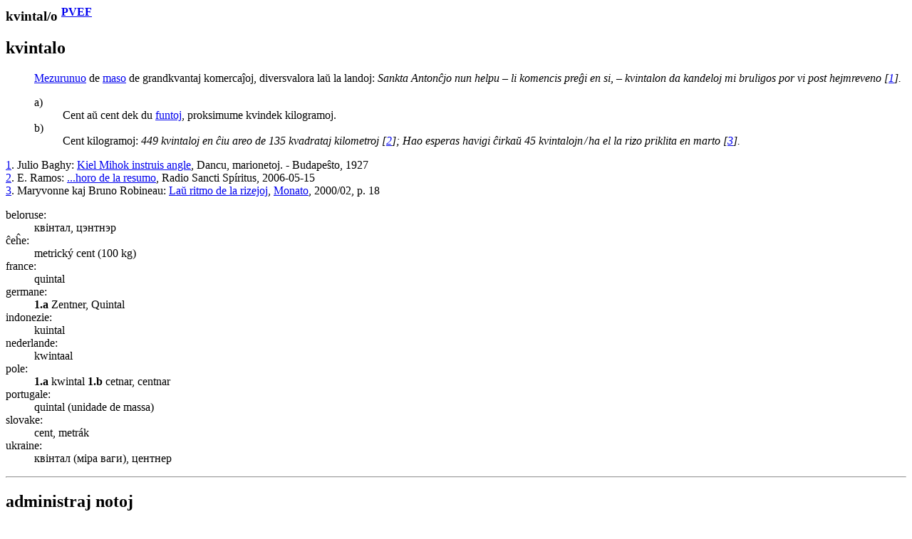

--- FILE ---
content_type: text/html
request_url: https://reta-vortaro.de/revo/art/kvintal.html
body_size: 1974
content:
<html lang="eo">
   <head>
      <meta http-equiv="Content-Type" content="text/html; charset=utf-8">
      <meta charset="utf-8">
      <meta name="viewport" content="width=device-width,initial-scale=1">
      <link title="artikolo-stilo" type="text/css" rel="stylesheet" href="../stl/artikolo-2m.css">
      <title>kvintal/o </title><script src="../jsc/revo-art-2m.js"></script><meta name="format-detection" content="telephone=no">
      <link rel="canoncial" href="https://www.reta-vortaro.de/revo/art/.html">
   </head>
   <body>
      <header></header>
      <article>
         <section id="s_artikolo" class="art">
            <h1>kvintal/o <sup class="fntref"><a class="fntref" href="../dok/bibliogr.html#PVEF" target="indekso" title="al la bibliografio">PVEF</a>
                  </sup></h1>
            <section class="drv">
               <h2 id="kvintal.0o">kvintalo</h2>
               <div class="kasxebla">
                  <div class="drv-enh">
                     <dl>
                        <dt id="kvintal.0o.MEZ"></dt>
                        <dd><span class="dif">
                              <a class="dif" href="unu.html#unu.mezur0o">Mezurunuo</a> de
                              <a class="dif" href="mas.html#mas.0o.FIZ">maso</a> de grandkvantaj
                              komercaĵoj, diversvalora laŭ la landoj:
                              <i class="ekz">
                                 Sankta Antonĉjo nun helpu – li komencis preĝi en si,
                                 – <span class="ekztld">kvintal</span>on da kandeloj mi bruligos por vi post hejmreveno
                                 <span class="fntref" id="ekz_1">[<a class="ekz" href="#fnt_1" title="vidu la fonton">1</a>]</span>.
                                 </i>
                              </span><dl>
                              <dt id="kvintal.0o.MEZ.funta">a)</dt>
                              <dd><span class="dif">
                                    Cent aŭ cent dek du <a class="dif" href="funt.html#funt.0o.MEZ">funtoj</a>, proksimume kvindek
                                    kilogramoj.
                                    </span></dd>
                              <dt id="kvintal.0o.MEZ.kilograma">b)</dt>
                              <dd><span class="dif">
                                    Cent kilogramoj:
                                    <i class="ekz">
                                       449 <span class="ekztld">kvintal</span>oj en ĉiu areo de 135 kvadrataj kilometroj
                                       <span class="fntref" id="ekz_2">[<a class="ekz" href="#fnt_2" title="vidu la fonton">2</a>]</span>;
                                       </i>
                                    <i class="ekz">
                                       Hao esperas havigi ĉirkaŭ 45 <span class="ekztld">kvintal</span>ojn / ha el la rizo priklita en marto
                                       <span class="fntref" id="ekz_3">[<a class="ekz" href="#fnt_3" title="vidu la fonton">3</a>]</span>.
                                       </i>
                                    </span></dd>
                           </dl>
                        </dd>
                     </dl>
                     <div class="fontoj kasxita"><span class="fontoj" id="fnt_1"><a class="fnt" href="#ekz_1" title="reiru al la ekzemplo">1</a>.
                           
                           Julio Baghy: <a class="fnturl" href="http://donh.best.vwh.net/Esperanto/Literaturo/Noveloj/Kiel_Mihok_Instruis_Angle.html" target="_new" title="al la verko">Kiel
                              Mihok instruis angle</a>, Dancu, marionetoj. - Budapeŝto, 1927</span><br><span class="fontoj" id="fnt_2"><a class="fnt" href="#ekz_2" title="reiru al la ekzemplo">2</a>.
                           
                           E. Ramos: <a class="fnturl" href="http://www.radiosanctispiritus.cu/Version%20Esperanto/Noticias/otrosTemas/dic05/29/recuento.htm" target="_new" title="al la verko">...horo
                              de la resumo</a>, Radio Sancti Spíritus, 2006-05-15</span><br><span class="fontoj" id="fnt_3"><a class="fnt" href="#ekz_3" title="reiru al la ekzemplo">3</a>.
                           
                           Maryvonne kaj Bruno Robineau: <a class="fnturl" href="https://www.monato.be/2000/006831.php" target="_new" title="al la verko">Laŭ ritmo de la rizejoj</a>, <a class="fnt" href="../dok/bibliogr.html#Monato" target="indekso" title="al la bibliografio">Monato</a>, 2000/02, p. 18</span><br></div>
                  </div>
                  <section class="tradukoj">
                     <dl class="tradukoj etendebla">
                        <dt lang="eo" class="lng">beloruse:</dt>
                        <dd lang="be"><span lang="be">квінтал, цэнтнэр</span> 
                        </dd>
                        <dt lang="eo" class="lng">ĉeĥe:</dt>
                        <dd lang="cs"><span lang="cs">metrický cent (100 kg)</span> 
                        </dd>
                        <dt lang="eo" class="lng">france:</dt>
                        <dd lang="fr"><span lang="fr">quintal</span> 
                        </dd>
                        <dt lang="eo" class="lng">germane:</dt>
                        <dd lang="de"><strong lang="eo" class="trdeo">1.a</strong>&nbsp;<span lang="de">Zentner, Quintal</span> 
                        </dd>
                        <dt lang="eo" class="lng">indonezie:</dt>
                        <dd lang="id"><span lang="id">kuintal</span> 
                        </dd>
                        <dt lang="eo" class="lng">nederlande:</dt>
                        <dd lang="nl"><span lang="nl">kwintaal</span> 
                        </dd>
                        <dt lang="eo" class="lng">pole:</dt>
                        <dd lang="pl"><strong lang="eo" class="trdeo">1.a</strong>&nbsp;<span lang="pl">kwintal</span> <strong lang="eo" class="trdeo">1.b</strong>&nbsp;<span lang="pl">cetnar, centnar</span> 
                        </dd>
                        <dt lang="eo" class="lng">portugale:</dt>
                        <dd lang="pt"><span lang="pt">quintal (unidade de massa)</span> 
                        </dd>
                        <dt lang="eo" class="lng">slovake:</dt>
                        <dd lang="sk"><span lang="sk">cent, metrák</span> 
                        </dd>
                        <dt lang="eo" class="lng">ukraine:</dt>
                        <dd lang="uk"><span lang="uk">квінтал (міра ваги), центнер</span> 
                        </dd>
                     </dl>
                  </section>
               </div>
            </section>
            <div class="fontoj kasxita"></div>
         </section>
         <section class="admin">
            <hr>
            <div class="notoj">
               <h2>administraj notoj</h2>
               <div class="kasxebla"></div>
            </div>
         </section>
      </article>
      <footer>
         <hr><span class="redakto"><a class="redakto" title="al la enirpaĝo" href="../index.html#kvintal" target="_top">ℛevo</a> |
            	        <a class="redakto" title="Datumprotekta deklaro" href="../dok/datumprotekto.html">datumprotekto</a> |	  
            <a class="redakto" target="_new" title="fontoteksto de la artikolo" download="download" href="../xml/kvintal.xml">xml</a> |
            <a class="redakto" title="al la redaktilo" href="../index.html?r=kvintal">redakti...</a> |
            <a class="redakto" target="_new" title="ViVo-tradukilo" href="http://kono.be/cgi-bin/vivo/ViVo.cgi?tradukiReVon=kvintal.html">traduki...</a> |
            <a class="redakto" target="_new" title="al la artikolohistorio" href="../hst/kvintal.html">artikolversio</a>:
             1.16 2025/03/06 06:08:27 </span><br></footer>
   </body>
</html>